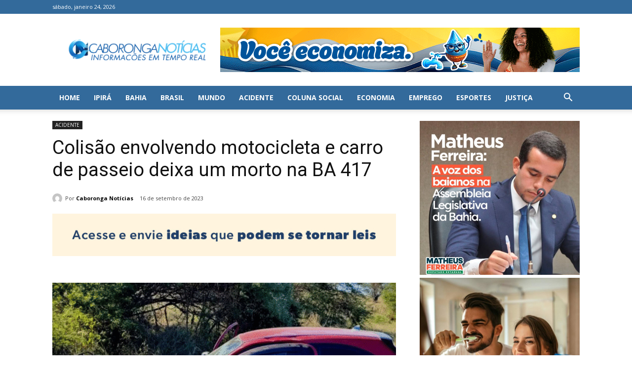

--- FILE ---
content_type: text/html; charset=utf-8
request_url: https://www.google.com/recaptcha/api2/aframe
body_size: 268
content:
<!DOCTYPE HTML><html><head><meta http-equiv="content-type" content="text/html; charset=UTF-8"></head><body><script nonce="3FaH9ryTgqXqboYHINIQjQ">/** Anti-fraud and anti-abuse applications only. See google.com/recaptcha */ try{var clients={'sodar':'https://pagead2.googlesyndication.com/pagead/sodar?'};window.addEventListener("message",function(a){try{if(a.source===window.parent){var b=JSON.parse(a.data);var c=clients[b['id']];if(c){var d=document.createElement('img');d.src=c+b['params']+'&rc='+(localStorage.getItem("rc::a")?sessionStorage.getItem("rc::b"):"");window.document.body.appendChild(d);sessionStorage.setItem("rc::e",parseInt(sessionStorage.getItem("rc::e")||0)+1);localStorage.setItem("rc::h",'1769276152093');}}}catch(b){}});window.parent.postMessage("_grecaptcha_ready", "*");}catch(b){}</script></body></html>